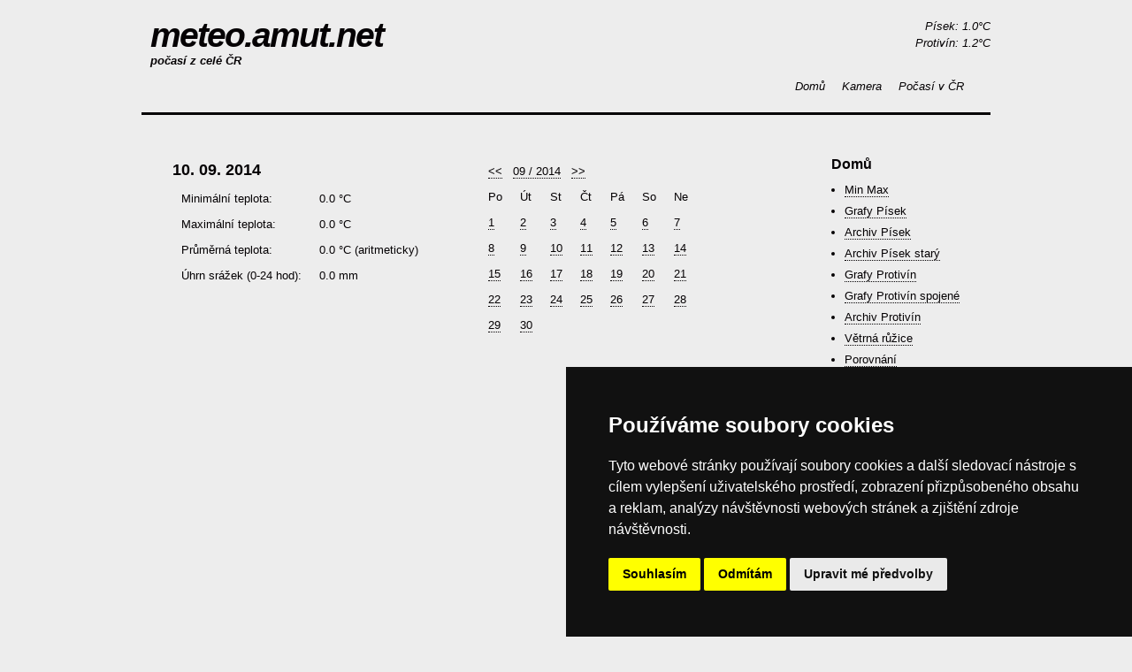

--- FILE ---
content_type: text/html; charset=UTF-8
request_url: https://meteo.amut.net/archiv-pisek-old/2014-09-10
body_size: 4560
content:
<!DOCTYPE html PUBLIC "-//W3C//DTD XHTML 1.0 Strict//EN" "https://www.w3.org/TR/xhtml1/DTD/xhtml1-strict.dtd">
<html xmlns="https://www.w3.org/1999/xhtml" xml:lang="en" lang="en">

<head>

<title>Archiv Písek starý - meteo.amut.net </title>

<meta http-equiv="content-type" content="application/xhtml+xml; charset=UTF-8" />
<meta name="author" content="Pavel Tůma - Amut.net" />
<meta name="description" content="Počasí z Písku a okoli, přehled počasí v ČR, meteorologická stanice, " />
<meta name="keywords" content="počasí, teplota, písek, protivín, počasí v ČR, meteorologická stanice, meteo, přehled počasí, jak je venku" />
<meta name="robots" content="index, follow, noarchive" />
<meta name="googlebot" content="noarchive" />
<link rel="shortcut icon" type="image/x-icon" href="favicon.ico" />
<meta name="viewport" content="width=960px, initial-scale=1" />

<link rel="stylesheet" type="text/css" media="screen" href="/style.css" />
<meta name="google-site-verification" content="OZssIo_NuTeiMX7PZiBUVoNHCmE3vP-kabxVkd2lWQA" />





</head>

<body>
<script  type="text/javascript">
  (function(i,s,o,g,r,a,m){i['GoogleAnalyticsObject']=r;i[r]=i[r]||function(){
  (i[r].q=i[r].q||[]).push(arguments)},i[r].l=1*new Date();a=s.createElement(o),
  m=s.getElementsByTagName(o)[0];a.async=1;a.src=g;m.parentNode.insertBefore(a,m)
  })(window,document,'script','//www.google-analytics.com/analytics.js','ga');

  ga('create', 'UA-3580205-1', 'auto');
  ga('send', 'pageview');

</script>
<!-- main-wrapper -->
<div id="main-wrapper" class="container_12">

		 <!-- header -->
		 			<div id="header">
							 <div id="logo" class="grid_6">
							 			<p class="title"><a href="#">meteo.amut.net</a></p>
										<span class="description">počasí z celé ČR</span>
							 </div>
               <div id="teplota">  Písek:
							 			1.0°C<br />
  Protivín:
							 			1.2°C
							 </div>

							 <div id="menu" class="grid_6">
               			<ul>
                      <li><a href="/">Domů</a></li>
<li><a href="/webcam">Kamera</a></li>
<li><a href="/pocasi-v-cr">Počasí v ČR</a></li>

							 			</ul>
							 </div>
					</div>

		 <!-- end of header -->

							 <!-- content -->
							 			<div id="content" class="grid_8">
												  
<table width="100%"><tr valign="top">
<td align="left" width="50%">

<h2>10. 09. 2014</h2>
<table>
<tr><td>Minimální teplota:</td>	<td>0.0 &deg;C</td></tr>
<tr><td>Maximální teplota:</td>	<td>0.0 &deg;C </td></tr>
<tr><td>Průměrná teplota:</td>	<td>0.0 &deg;C <font size=1>(aritmeticky)</font></td></tr>

<tr><td>Úhrn srážek (0-24 hod):</td>	<td>0.0 mm</td></tr>

</table>


	</td>

<td align="right" width="50%">
	
<table cellspacing="0" align="center">
<tr><td align="center" colspan="8">

<a href="/archiv-pisek-old/2014-8-10">&lt;&lt;</a>&nbsp;&nbsp;&nbsp;<a href="/archiv-pisek-old/2014-09-01">09 / 2014</a>&nbsp;&nbsp;&nbsp;<a href="/archiv-pisek-old/2014-10-10">&gt;&gt;</a>&nbsp;&nbsp;&nbsp;
</td></tr>
<tr><td>Po</td><td>Út</td><td>St</td><td>Čt</td><td>Pá</td><td>So</td><td>Ne</td></tr>

<tr><td align="center"><a href="/archiv-pisek-old/2014-09-01">1</a></td><td align="center"><a href="/archiv-pisek-old/2014-09-02">2</a></td><td align="center"><a href="/archiv-pisek-old/2014-09-03">3</a></td><td align="center"><a href="/archiv-pisek-old/2014-09-04">4</a></td><td align="center"><a href="/archiv-pisek-old/2014-09-05">5</a></td><td align="center"><a href="/archiv-pisek-old/2014-09-06">6</a></td><td align="center"><a href="/archiv-pisek-old/2014-09-07">7</a></td></tr><tr><td align="center"><a href="/archiv-pisek-old/2014-09-08">8</a></td><td align="center"><a href="/archiv-pisek-old/2014-09-09">9</a></td><td align="center"><a href="/archiv-pisek-old/2014-09-10">10</a></td><td align="center"><a href="/archiv-pisek-old/2014-09-11">11</a></td><td align="center"><a href="/archiv-pisek-old/2014-09-12">12</a></td><td align="center"><a href="/archiv-pisek-old/2014-09-13">13</a></td><td align="center"><a href="/archiv-pisek-old/2014-09-14">14</a></td></tr><tr><td align="center"><a href="/archiv-pisek-old/2014-09-15">15</a></td><td align="center"><a href="/archiv-pisek-old/2014-09-16">16</a></td><td align="center"><a href="/archiv-pisek-old/2014-09-17">17</a></td><td align="center"><a href="/archiv-pisek-old/2014-09-18">18</a></td><td align="center"><a href="/archiv-pisek-old/2014-09-19">19</a></td><td align="center"><a href="/archiv-pisek-old/2014-09-20">20</a></td><td align="center"><a href="/archiv-pisek-old/2014-09-21">21</a></td></tr><tr><td align="center"><a href="/archiv-pisek-old/2014-09-22">22</a></td><td align="center"><a href="/archiv-pisek-old/2014-09-23">23</a></td><td align="center"><a href="/archiv-pisek-old/2014-09-24">24</a></td><td align="center"><a href="/archiv-pisek-old/2014-09-25">25</a></td><td align="center"><a href="/archiv-pisek-old/2014-09-26">26</a></td><td align="center"><a href="/archiv-pisek-old/2014-09-27">27</a></td><td align="center"><a href="/archiv-pisek-old/2014-09-28">28</a></td></tr><tr><td align="center"><a href="/archiv-pisek-old/2014-09-29">29</a></td><td align="center"><a href="/archiv-pisek-old/2014-09-30">30</a></td><td align="center">&nbsp;</td><td align="center">&nbsp;</td><td align="center">&nbsp;</td><td align="center">&nbsp;</td><td align="center">&nbsp;</td></tr>
</table></td>
	<td>

</tr></table>



<!-- end NEWS -->
	<script type="text/javascript" src="http://ajax.googleapis.com/ajax/libs/jquery/1.8.2/jquery.min.js"></script>
  <script src="/js/highcharts.js"></script>

    <script type="text/javascript">
$(function () {
        $('#gr-teplota').highcharts({
            chart: {
                type: 'spline' ,

            },
            title: {
                text: 'Teplota'
            },

            xAxis: {
                type: 'datetime',

                dateTimeLabelFormats: { // don't display the dummy year
                    year: '%b',
                    day: '%e. %m.',
                    week: '%e. %m.',
                    hour: '%H:%M'
                }
            },
            yAxis: [

            {
                title: {
                    text: null ,
                    style: {  color: '#4572a7'  }
               },
                opposite: true  ,
                 labels: {
                    formatter: function() { return this.value +' °C'; },
                    style: {  color: '#4572a7'  }

                },
            },
            {
                title: {
                    text: null ,
                    style: {  color: '#aa1111',   },
                } ,
                opposite: true,
                 labels: {

                    formatter: function() { return this.value +' hPa'; },
                    style: {  color: '#aa1111',   },
                },
            },
            {
                title: {
                    text: null ,
                    style: {  color: '#11aa11',   },
                } ,
                opposite: true,
                 labels: {
                    formatter: function() { return this.value +' m/s'; },
                    style: {  color: '#11aa11',   },
                },
            }
            ,




            ],



                    plotOptions: {
                spline: {
                    lineWidth: 1,
                        marker: {
                        enabled: false
                    }
                }  ,
                                column: {
                    pointPadding: 0,
                    borderWidth: 2
                }
            },




            tooltip: {
                formatter: function() {
                        return '<b>'+ this.series.name +'</b><br/>'+
                        Highcharts.dateFormat('%H %M', this.x) +': '+ this.y ;
                }
            },

            series: [{
                name: 'teplota',
                 type: 'spline',
                color: '#4572a7',
                yAxis: 0,
                data: [ ]
            } /*,
            {
                name: 'max',
                type: 'spline',

                  color: '#991111',
                yAxis: 0,
                data: [ ]
            },
            {
                name: 'min',
                type: 'spline',

                  color: '#111199',
                yAxis: 0,
                data: [ ]
            },
                */



            ]
        });
    });


		</script>




<div id="gr-teplota" style="min-width: 400px; height: 300px; margin: 0 auto"></div>




<br />


    <script type="text/javascript">
$(function () {
        $('#vlhkost').highcharts({
            chart: {
                type: 'spline' ,

            },
            title: {
                text: 'vlhkost / srážky / sníh'
            },

            xAxis: {
                type: 'datetime',

                dateTimeLabelFormats: { // don't display the dummy year
                    year: '%b',
                    day: '%e. %m.',
                    week: '%e. %m.',
                    hour: '%H:%M'
                }
            },
            yAxis: [


            {
                title: {
                    text: null ,
                    style: {  color: '#111199',   },
                } ,
                min:0,
                max:99,
                opposite: true,
                 labels: {
                    formatter: function() { return this.value +'%'; },
                    style: {  color: '#111199',   },
                },
            }
             ,

            {
                title: {
                    text: null ,
                    style: {  color: '#111199',   },
                } ,
                min:0,

                opposite: true,
                 labels: {
                    formatter: function() { return this.value +'mm'; },
                    style: {  color: '#111199',   },
                },
            }





            ],



                    plotOptions: {
                spline: {
                    lineWidth: 1,
                        marker: {
                        enabled: false
                    }
                }  ,
                                column: {
                    pointPadding: 0,
                    borderWidth: 2
                }
            },




            tooltip: {
                formatter: function() {
                        return '<b>'+ this.series.name +'</b><br/>'+
                        Highcharts.dateFormat('%H %M', this.x) +': '+ this.y ;
                }
            },

            series: [
            {
                name: 'vlhkost',
                type: 'spline',

                  color: '#111199',
                yAxis: 0,
                data: [ ]
            },
            {
                name: 'srazky',
                type: 'column',
                         lineWidth: 0,
                        marker: {
                        enabled: true
                    },
                  color: '#0000ff',
                yAxis: 1,
                data: [ ]
            }





            ]
        });
    });


		</script>


<div id="vlhkost" style="min-width: 400px; height: 250px; margin: 0 auto"></div>
<br />



<br />


 <script type="text/javascript">
$(function () {
        $('#tlak').highcharts({
            chart: {
                type: 'spline' ,

            },
            title: {
                text: 'tlak'
            },

            xAxis: {
                type: 'datetime',

                dateTimeLabelFormats: { // don't display the dummy year
                    year: '%b',
                    day: '%e. %m.',
                    week: '%e. %m.',
                    hour: '%H:%M'
                }
            },
            yAxis: [



            {
                title: {
                    text: null ,
                    style: {  color: '#aa1111',   },
                } ,
                opposite: true,
                 labels: {

                    formatter: function() { return this.value +' hPa'; },
                    style: {  color: '#aa1111',   },
                }
            }






            ],



                    plotOptions: {
                spline: {
                    lineWidth: 1,
                        marker: {
                        enabled: false
                    }
                }  ,
                                column: {
                    pointPadding: 0,
                    borderWidth: 2
                }
            },




            tooltip: {
                formatter: function() {
                        return '<b>'+ this.series.name +'</b><br/>'+
                        Highcharts.dateFormat('%H %M', this.x) +': '+ this.y +'';
                }
            },

            series: [
            {
                name: 'tlak',
                type: 'spline',
                  color: '#aa1111',
                yAxis: 0,
                data: [ ]
            }



            ]
        });
    });


		</script>

  <div id="tlak" style="min-width: 400px; height: 300px; margin: 0 auto"></div>



<br />



    <script type="text/javascript">
$(function () {
        $('#vzduch').highcharts({
            chart: {
                type: 'spline' ,

            },
            title: {
                text: 'vítr'
            },

            xAxis: {
                type: 'datetime',

                dateTimeLabelFormats: { // don't display the dummy year
                    year: '%b',
                    day: '%e. %m.',
                    week: '%e. %m.',
                    hour: '%H:%M'
                }
            },
            yAxis: [




            {
                title: {
                    text: null ,
                    style: {  color: '#11aa11',   },
                } ,
                opposite: true,
                 labels: {
                    formatter: function() { return this.value +' m/s'; },
                    style: {  color: '#11aa11',   },
                },
            }
            ,
            {
                title: {
                    text: null ,
                    style: {  color: '#11aa11',   },
                } ,
                min:-0,
                max:315,
                minRange:315,

                opposite: true,
                 labels: {
                    formatter: function() { return this.value +'°'; },
                    style: {  color: '#555555',   },
                },
            }






            ],



                    plotOptions: {
                spline: {
                    lineWidth: 1,
                        marker: {
                        enabled: false
                    }
                }  ,
                                column: {
                    pointPadding: 0,
                    borderWidth: 2
                }
            },




            tooltip: {
                formatter: function() {
                        return '<b>'+ this.series.name +'</b><br/>'+
                        Highcharts.dateFormat('%H %M', this.x) +': '+ this.y +'';
                }
            },

            series: [

            {
                name: 'vitr r',
                type: 'spline',
                  color: '#11aa11',
                yAxis: 0,
                data: [ ]
            }/* ,
            {
                name: 'vitr m',
                type: 'spline',
                  color: '#11aaaa',
                yAxis: 0,
                data: [ ]
            } */
            ,
            {
                name: 'vitr s',
                type: 'line',
                         lineWidth: 0,
                        marker: {
                        enabled: true
                    },
                  color: '#cccccc',
                yAxis: 1,
                data: [ ]
            }



            ]
        });
    });


		</script>

  <div id="vzduch" style="min-width: 400px; height: 300px; margin: 0 auto"></div>






<hr>
<font size=1>
Šíření a použití dat je možné jen se souhlasem autora a výhradně v nezměněné podobě a nesmí být použita ke komerčním účelům.
Majitelé autorských práv nenesou žadnou odpovědnost za správnost ani aktualnost publikovanych dat ani za škody způsobené jejich použitím.
<br><br>
Data jsou: <br>
od 3. 4. 2004 ze staré meteostanice (pouze teplota)  <br>
od 10. 9. 2004 z meteo na sběrnici 1-wire (teplota a postupně doplňovány další data) <br>
od 08. 09. 2010 výpadek čidla vlhkoměru <br>
2014 - výpadky staré meteo na 1-wire - nahrazeno daty ze stanice na arduino <br>
22.3.2015 okončen provoz staráho server
</font>




										</div>
							 <!-- end of content -->

		 					 <!-- sidebar -->
		 					 			<div id="sidebar" class="grid_3">


                    <div class="sidebar-container">
											 <h3>Domů</h3>
<ul><li><a href="/meteo-minmax">Min Max</a></li>
<li><a href="/meteo-pisek-grafy">Grafy Písek</a></li>
<li><a href="/archiv-pisek">Archiv Písek</a></li>
<li><a href="/archiv-pisek-old">Archiv Písek starý</a></li>
<li><a href="/meteo-protivin-grafy">Grafy Protivín</a></li>
<li><a href="/meteo-protivin-grafy-2">Grafy Protivín spojené</a></li>
<li><a href="/archiv-protivin">Archiv Protivín</a></li>
<li><a href="/meteo-wr">Větrná růžice</a></li>
<li><a href="/meteo-grafy-porovnani">Porovnání</a></li>
</ul>
												 </div>
                         <!--
												 <div class="sidebar-container">
												 			<form method="get" id="searchform" action="index.html" >
																		<div>
																				 <label class="screen-reader-text" for="s">Hledej:</label>
																				 <input type="text" value="" name="s" id="s" />
																				 <input type="submit" id="searchsubmit" value=" Hledej " />
																		</div>
															</form>
												 </div>

												 -->
												<!--
												 <div class="sidebar-container">
												 			<h3>Sponzoři</h3>
															<ul>
																	<li><a href="https://n.cryonix.cz/" >Cryonix Innovations</a>
                                  			 <ul>
																				 		 <li>Připojení k internetu</li>
																						 <li>IT servis</li>
																						 <li>Hostingové služby</li>
																				 </ul>
																	</li>

												 			</ul>
												 </div>
                      -->


   <div class="sidebar-container">


                      </div>


<div class="sidebar-container">
<a href=https://czadsb.cz/><img src="/images/czADSB-logo.png" alt="cz ADSB" width="120"  /></a>
</div>




                          <div class="sidebar-container">


<!--<a href="http://www.toplist.cz/stat/128438" target="_top">
<img src="http://toplist.cz/count.asp?id=128438&logo=mc"  alt="TOPlist" />
</a>-->
<a href="https://www.toplist.cz/stat/128438" ><img
src="https://toplist.cz/count.asp?id=128438&amp;logo=s"  alt="TOPlist" /></a>



                         </div>

												  <!--
												 <div class="sidebar-container">
												 			<h3>Friends</h3>
															<ul>
																	<li><a href="http://wpport.com">wpport</a>
																				 <ul>
																		 		 		 <li>Ported and custom wordpress themes</li>
																		 		 </ul>
																	</li>
																	<li><a href="http://tamad.net">Tamad.Net</a>
																				 <ul>
																		 		 		 <li>More minimalist website template</li>
																		 		 </ul>
																	</li>
															 </ul>
												 </div>
                      -->
										</div>
		 					 <!-- end of sidebar -->

							 <div class="clear"></div>

							 <!-- footer -->
		 					 			<div id="footer">
												 <p>&copy;2013 <a href="amut.net">amut.net</a> </p>
										</div>
		 					 <!-- end of footer -->

</div>
<!-- Cookie Consent by https://www.TermsFeed.com -->
<script type="text/javascript" src="//www.termsfeed.com/public/cookie-consent/4.0.0/cookie-consent.js" charset="UTF-8"></script>
<script type="text/javascript" charset="UTF-8">
document.addEventListener('DOMContentLoaded', function () {
cookieconsent.run({"notice_banner_type":"simple","consent_type":"express","palette":"dark","language":"cs","page_load_consent_levels":["strictly-necessary"],"notice_banner_reject_button_hide":false,"preferences_center_close_button_hide":false,"page_refresh_confirmation_buttons":false,"website_name":"meteo.Amut.Net"});
});
</script>

<!-- Google reklama -->
<script type="text/plain" cookie-consent="targeting" async src="https://pagead2.googlesyndication.com/pagead/js/adsbygoogle.js?client=ca-pub-4807469705334896"
     crossorigin="anonymous"></script>
<!-- end of Google reklama-->

<!-- Google Analytics -->
<!-- Global site tag (gtag.js) - Google Analytics -->
<script type="text/plain" cookie-consent="targeting" async src="https://www.googletagmanager.com/gtag/js?id=UA-3580205-1"></script>
<script type="text/plain" cookie-consent="targeting">
  window.dataLayer = window.dataLayer || [];
  function gtag(){dataLayer.push(arguments);}
  gtag('js', new Date());

  gtag('config', 'UA-3580205-1');
</script>

<!-- end of Google Analytics-->

<noscript>Cookies management by <a href="https://www.termsfeed.com/cookie-consent/" rel="nofollow noopener">TermsFeed Cookie Consent</a></noscript>
<!-- End Cookie Consent by TermsFeed -->
     
</body>


</html>


--- FILE ---
content_type: text/css
request_url: https://meteo.amut.net/style.css
body_size: 561
content:
/*
Template Name: Tardy
Template URI: http://www.tamad.net/minimalist-website-template/tardy-website-template-1-0/
Template Code: t-000310
Description: light minimalist website template designed for portfolio and blogsites.
Version: 1.0
Author: Froilan Banaticla
Author URI: http://www.tamad.net/
@viewport { orientation: portrait; }

*/


@import url("css/reset.css");
@import url("css/960.css");
@import url("css/tardy.css");


.mapa_1 {position: relative; width:700px; height:525px; padding:0px 0px 0px 0px; margin:0px 0px 0px 0px;}
.mapa_2, .mapa_3, .mapa_4{position: absolute; left: 0px; top: 0px; width:700px; height:525px; padding:0px 0px 0px 0px; margin:0px 0px 0px 0px;}
.mapa_1img, .mapa_3img,.mapa_4img{ width:700;height:525;border:0;opacity: 1;} 
.mapa_2_img{opacity: 0.4; filter: alpha(opacity=50);  -moz-opacity: 0.5;      -khtml-opacity: 0.5;width:700;height:525;border:0;} 

  .labels {
     color: black;
     background-color: white;
     font-family:  "Arial", sans-serif;
     font-size: 8px;
     font-weight: bold;
     text-align: center;
     width: 20px;
     border: 1px solid black;
     white-space: nowrap;
   }
.aktualizace{font-size:8px;}
.aktualizace:{font-size:8px; font-weight:bold;}
.tab_prehled {width:100%;}
.tab_prehled table{width:100%;}
.tab_prehled {width:100%;}
.tab_prehled td{width:50%; padding:0;}


.tab_prehled_uz {width:80%; max-width:320px;}
.tab_prehled_uz table{width:80%;}
.tab_prehled_uz th{ padding:0 10px 0 0 ; text-align:right;color: white;     background-color: black;}
.tab_prehled_uz td{ padding:0 10px 0 0 ; text-align:right; }

.tab_predpoved {width:100%; }
.tab_predpoved table{width:100%;}
.tab_predpoved td{  text-align:center; }
